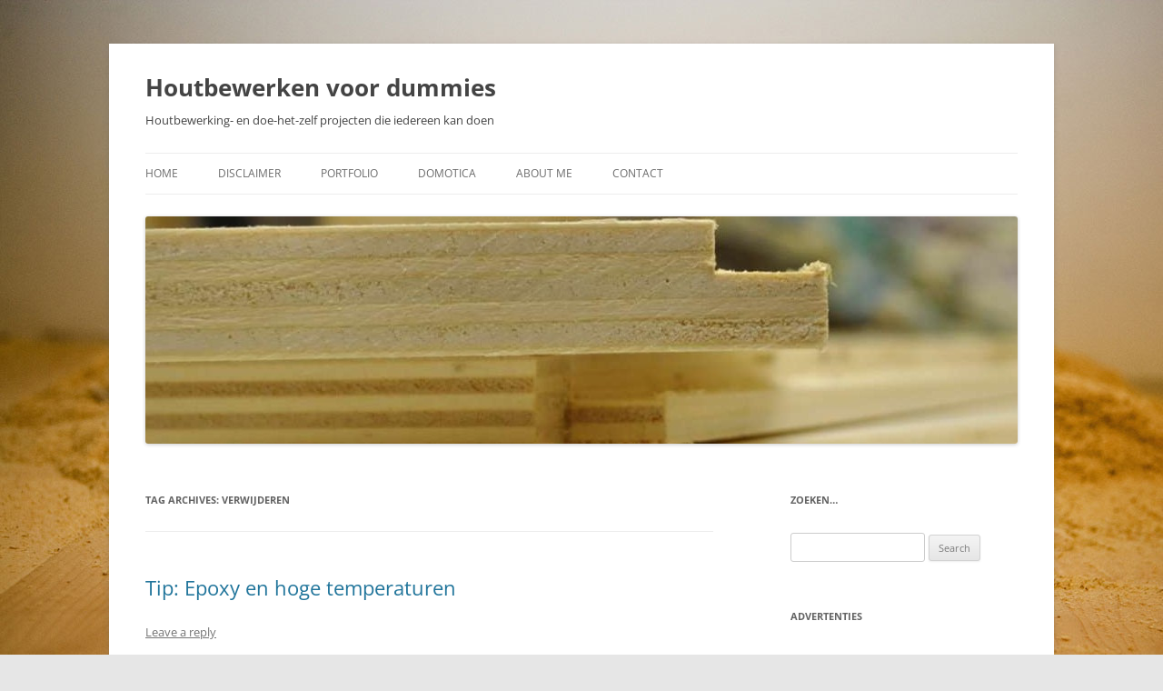

--- FILE ---
content_type: text/html; charset=UTF-8
request_url: https://www.houtbewerken-voor-dummies.com/tag/verwijderen/
body_size: 11713
content:
<!DOCTYPE html>
<!--[if IE 7]>
<html class="ie ie7" lang="en-US">
<![endif]-->
<!--[if IE 8]>
<html class="ie ie8" lang="en-US">
<![endif]-->
<!--[if !(IE 7) & !(IE 8)]><!-->
<html lang="en-US">
<!--<![endif]-->
<head>
<meta charset="UTF-8" />
<meta name="viewport" content="width=device-width, initial-scale=1.0" />
<title>verwijderen | Houtbewerken voor dummies</title>
<link rel="profile" href="https://gmpg.org/xfn/11" />
<link rel="pingback" href="https://www.houtbewerken-voor-dummies.com/xmlrpc.php">
<!--[if lt IE 9]>
<script src="https://www.houtbewerken-voor-dummies.com/wp-content/themes/twentytwelve/js/html5.js?ver=3.7.0" type="text/javascript"></script>
<![endif]-->
<meta name='robots' content='max-image-preview:large' />
<link rel="alternate" type="application/rss+xml" title="Houtbewerken voor dummies &raquo; Feed" href="https://www.houtbewerken-voor-dummies.com/feed/" />
<link rel="alternate" type="application/rss+xml" title="Houtbewerken voor dummies &raquo; Comments Feed" href="https://www.houtbewerken-voor-dummies.com/comments/feed/" />
<link rel="alternate" type="application/rss+xml" title="Houtbewerken voor dummies &raquo; verwijderen Tag Feed" href="https://www.houtbewerken-voor-dummies.com/tag/verwijderen/feed/" />
<style id='wp-img-auto-sizes-contain-inline-css' type='text/css'>
img:is([sizes=auto i],[sizes^="auto," i]){contain-intrinsic-size:3000px 1500px}
/*# sourceURL=wp-img-auto-sizes-contain-inline-css */
</style>
<link rel='stylesheet' id='gallery-bank.css-css' href='https://www.houtbewerken-voor-dummies.com/wp-content/plugins/gallery-bank-pro-edition/assets/css/gallery-bank.css?ver=6.9' type='text/css' media='all' />
<link rel='stylesheet' id='jPages.css-css' href='https://www.houtbewerken-voor-dummies.com/wp-content/plugins/gallery-bank-pro-edition/assets/css/jPages.css?ver=6.9' type='text/css' media='all' />
<link rel='stylesheet' id='animate.css-css' href='https://www.houtbewerken-voor-dummies.com/wp-content/plugins/gallery-bank-pro-edition/assets/css/animate.css?ver=6.9' type='text/css' media='all' />
<link rel='stylesheet' id='hover_effects.css-css' href='https://www.houtbewerken-voor-dummies.com/wp-content/plugins/gallery-bank-pro-edition/assets/css/hover_effects.css?ver=6.9' type='text/css' media='all' />
<link rel='stylesheet' id='prettyPhoto.css-css' href='https://www.houtbewerken-voor-dummies.com/wp-content/plugins/gallery-bank-pro-edition/assets/css/prettyPhoto.css?ver=6.9' type='text/css' media='all' />
<style id='wp-emoji-styles-inline-css' type='text/css'>

	img.wp-smiley, img.emoji {
		display: inline !important;
		border: none !important;
		box-shadow: none !important;
		height: 1em !important;
		width: 1em !important;
		margin: 0 0.07em !important;
		vertical-align: -0.1em !important;
		background: none !important;
		padding: 0 !important;
	}
/*# sourceURL=wp-emoji-styles-inline-css */
</style>
<style id='wp-block-library-inline-css' type='text/css'>
:root{--wp-block-synced-color:#7a00df;--wp-block-synced-color--rgb:122,0,223;--wp-bound-block-color:var(--wp-block-synced-color);--wp-editor-canvas-background:#ddd;--wp-admin-theme-color:#007cba;--wp-admin-theme-color--rgb:0,124,186;--wp-admin-theme-color-darker-10:#006ba1;--wp-admin-theme-color-darker-10--rgb:0,107,160.5;--wp-admin-theme-color-darker-20:#005a87;--wp-admin-theme-color-darker-20--rgb:0,90,135;--wp-admin-border-width-focus:2px}@media (min-resolution:192dpi){:root{--wp-admin-border-width-focus:1.5px}}.wp-element-button{cursor:pointer}:root .has-very-light-gray-background-color{background-color:#eee}:root .has-very-dark-gray-background-color{background-color:#313131}:root .has-very-light-gray-color{color:#eee}:root .has-very-dark-gray-color{color:#313131}:root .has-vivid-green-cyan-to-vivid-cyan-blue-gradient-background{background:linear-gradient(135deg,#00d084,#0693e3)}:root .has-purple-crush-gradient-background{background:linear-gradient(135deg,#34e2e4,#4721fb 50%,#ab1dfe)}:root .has-hazy-dawn-gradient-background{background:linear-gradient(135deg,#faaca8,#dad0ec)}:root .has-subdued-olive-gradient-background{background:linear-gradient(135deg,#fafae1,#67a671)}:root .has-atomic-cream-gradient-background{background:linear-gradient(135deg,#fdd79a,#004a59)}:root .has-nightshade-gradient-background{background:linear-gradient(135deg,#330968,#31cdcf)}:root .has-midnight-gradient-background{background:linear-gradient(135deg,#020381,#2874fc)}:root{--wp--preset--font-size--normal:16px;--wp--preset--font-size--huge:42px}.has-regular-font-size{font-size:1em}.has-larger-font-size{font-size:2.625em}.has-normal-font-size{font-size:var(--wp--preset--font-size--normal)}.has-huge-font-size{font-size:var(--wp--preset--font-size--huge)}.has-text-align-center{text-align:center}.has-text-align-left{text-align:left}.has-text-align-right{text-align:right}.has-fit-text{white-space:nowrap!important}#end-resizable-editor-section{display:none}.aligncenter{clear:both}.items-justified-left{justify-content:flex-start}.items-justified-center{justify-content:center}.items-justified-right{justify-content:flex-end}.items-justified-space-between{justify-content:space-between}.screen-reader-text{border:0;clip-path:inset(50%);height:1px;margin:-1px;overflow:hidden;padding:0;position:absolute;width:1px;word-wrap:normal!important}.screen-reader-text:focus{background-color:#ddd;clip-path:none;color:#444;display:block;font-size:1em;height:auto;left:5px;line-height:normal;padding:15px 23px 14px;text-decoration:none;top:5px;width:auto;z-index:100000}html :where(.has-border-color){border-style:solid}html :where([style*=border-top-color]){border-top-style:solid}html :where([style*=border-right-color]){border-right-style:solid}html :where([style*=border-bottom-color]){border-bottom-style:solid}html :where([style*=border-left-color]){border-left-style:solid}html :where([style*=border-width]){border-style:solid}html :where([style*=border-top-width]){border-top-style:solid}html :where([style*=border-right-width]){border-right-style:solid}html :where([style*=border-bottom-width]){border-bottom-style:solid}html :where([style*=border-left-width]){border-left-style:solid}html :where(img[class*=wp-image-]){height:auto;max-width:100%}:where(figure){margin:0 0 1em}html :where(.is-position-sticky){--wp-admin--admin-bar--position-offset:var(--wp-admin--admin-bar--height,0px)}@media screen and (max-width:600px){html :where(.is-position-sticky){--wp-admin--admin-bar--position-offset:0px}}

/*# sourceURL=wp-block-library-inline-css */
</style><style id='global-styles-inline-css' type='text/css'>
:root{--wp--preset--aspect-ratio--square: 1;--wp--preset--aspect-ratio--4-3: 4/3;--wp--preset--aspect-ratio--3-4: 3/4;--wp--preset--aspect-ratio--3-2: 3/2;--wp--preset--aspect-ratio--2-3: 2/3;--wp--preset--aspect-ratio--16-9: 16/9;--wp--preset--aspect-ratio--9-16: 9/16;--wp--preset--color--black: #000000;--wp--preset--color--cyan-bluish-gray: #abb8c3;--wp--preset--color--white: #fff;--wp--preset--color--pale-pink: #f78da7;--wp--preset--color--vivid-red: #cf2e2e;--wp--preset--color--luminous-vivid-orange: #ff6900;--wp--preset--color--luminous-vivid-amber: #fcb900;--wp--preset--color--light-green-cyan: #7bdcb5;--wp--preset--color--vivid-green-cyan: #00d084;--wp--preset--color--pale-cyan-blue: #8ed1fc;--wp--preset--color--vivid-cyan-blue: #0693e3;--wp--preset--color--vivid-purple: #9b51e0;--wp--preset--color--blue: #21759b;--wp--preset--color--dark-gray: #444;--wp--preset--color--medium-gray: #9f9f9f;--wp--preset--color--light-gray: #e6e6e6;--wp--preset--gradient--vivid-cyan-blue-to-vivid-purple: linear-gradient(135deg,rgb(6,147,227) 0%,rgb(155,81,224) 100%);--wp--preset--gradient--light-green-cyan-to-vivid-green-cyan: linear-gradient(135deg,rgb(122,220,180) 0%,rgb(0,208,130) 100%);--wp--preset--gradient--luminous-vivid-amber-to-luminous-vivid-orange: linear-gradient(135deg,rgb(252,185,0) 0%,rgb(255,105,0) 100%);--wp--preset--gradient--luminous-vivid-orange-to-vivid-red: linear-gradient(135deg,rgb(255,105,0) 0%,rgb(207,46,46) 100%);--wp--preset--gradient--very-light-gray-to-cyan-bluish-gray: linear-gradient(135deg,rgb(238,238,238) 0%,rgb(169,184,195) 100%);--wp--preset--gradient--cool-to-warm-spectrum: linear-gradient(135deg,rgb(74,234,220) 0%,rgb(151,120,209) 20%,rgb(207,42,186) 40%,rgb(238,44,130) 60%,rgb(251,105,98) 80%,rgb(254,248,76) 100%);--wp--preset--gradient--blush-light-purple: linear-gradient(135deg,rgb(255,206,236) 0%,rgb(152,150,240) 100%);--wp--preset--gradient--blush-bordeaux: linear-gradient(135deg,rgb(254,205,165) 0%,rgb(254,45,45) 50%,rgb(107,0,62) 100%);--wp--preset--gradient--luminous-dusk: linear-gradient(135deg,rgb(255,203,112) 0%,rgb(199,81,192) 50%,rgb(65,88,208) 100%);--wp--preset--gradient--pale-ocean: linear-gradient(135deg,rgb(255,245,203) 0%,rgb(182,227,212) 50%,rgb(51,167,181) 100%);--wp--preset--gradient--electric-grass: linear-gradient(135deg,rgb(202,248,128) 0%,rgb(113,206,126) 100%);--wp--preset--gradient--midnight: linear-gradient(135deg,rgb(2,3,129) 0%,rgb(40,116,252) 100%);--wp--preset--font-size--small: 13px;--wp--preset--font-size--medium: 20px;--wp--preset--font-size--large: 36px;--wp--preset--font-size--x-large: 42px;--wp--preset--spacing--20: 0.44rem;--wp--preset--spacing--30: 0.67rem;--wp--preset--spacing--40: 1rem;--wp--preset--spacing--50: 1.5rem;--wp--preset--spacing--60: 2.25rem;--wp--preset--spacing--70: 3.38rem;--wp--preset--spacing--80: 5.06rem;--wp--preset--shadow--natural: 6px 6px 9px rgba(0, 0, 0, 0.2);--wp--preset--shadow--deep: 12px 12px 50px rgba(0, 0, 0, 0.4);--wp--preset--shadow--sharp: 6px 6px 0px rgba(0, 0, 0, 0.2);--wp--preset--shadow--outlined: 6px 6px 0px -3px rgb(255, 255, 255), 6px 6px rgb(0, 0, 0);--wp--preset--shadow--crisp: 6px 6px 0px rgb(0, 0, 0);}:where(.is-layout-flex){gap: 0.5em;}:where(.is-layout-grid){gap: 0.5em;}body .is-layout-flex{display: flex;}.is-layout-flex{flex-wrap: wrap;align-items: center;}.is-layout-flex > :is(*, div){margin: 0;}body .is-layout-grid{display: grid;}.is-layout-grid > :is(*, div){margin: 0;}:where(.wp-block-columns.is-layout-flex){gap: 2em;}:where(.wp-block-columns.is-layout-grid){gap: 2em;}:where(.wp-block-post-template.is-layout-flex){gap: 1.25em;}:where(.wp-block-post-template.is-layout-grid){gap: 1.25em;}.has-black-color{color: var(--wp--preset--color--black) !important;}.has-cyan-bluish-gray-color{color: var(--wp--preset--color--cyan-bluish-gray) !important;}.has-white-color{color: var(--wp--preset--color--white) !important;}.has-pale-pink-color{color: var(--wp--preset--color--pale-pink) !important;}.has-vivid-red-color{color: var(--wp--preset--color--vivid-red) !important;}.has-luminous-vivid-orange-color{color: var(--wp--preset--color--luminous-vivid-orange) !important;}.has-luminous-vivid-amber-color{color: var(--wp--preset--color--luminous-vivid-amber) !important;}.has-light-green-cyan-color{color: var(--wp--preset--color--light-green-cyan) !important;}.has-vivid-green-cyan-color{color: var(--wp--preset--color--vivid-green-cyan) !important;}.has-pale-cyan-blue-color{color: var(--wp--preset--color--pale-cyan-blue) !important;}.has-vivid-cyan-blue-color{color: var(--wp--preset--color--vivid-cyan-blue) !important;}.has-vivid-purple-color{color: var(--wp--preset--color--vivid-purple) !important;}.has-black-background-color{background-color: var(--wp--preset--color--black) !important;}.has-cyan-bluish-gray-background-color{background-color: var(--wp--preset--color--cyan-bluish-gray) !important;}.has-white-background-color{background-color: var(--wp--preset--color--white) !important;}.has-pale-pink-background-color{background-color: var(--wp--preset--color--pale-pink) !important;}.has-vivid-red-background-color{background-color: var(--wp--preset--color--vivid-red) !important;}.has-luminous-vivid-orange-background-color{background-color: var(--wp--preset--color--luminous-vivid-orange) !important;}.has-luminous-vivid-amber-background-color{background-color: var(--wp--preset--color--luminous-vivid-amber) !important;}.has-light-green-cyan-background-color{background-color: var(--wp--preset--color--light-green-cyan) !important;}.has-vivid-green-cyan-background-color{background-color: var(--wp--preset--color--vivid-green-cyan) !important;}.has-pale-cyan-blue-background-color{background-color: var(--wp--preset--color--pale-cyan-blue) !important;}.has-vivid-cyan-blue-background-color{background-color: var(--wp--preset--color--vivid-cyan-blue) !important;}.has-vivid-purple-background-color{background-color: var(--wp--preset--color--vivid-purple) !important;}.has-black-border-color{border-color: var(--wp--preset--color--black) !important;}.has-cyan-bluish-gray-border-color{border-color: var(--wp--preset--color--cyan-bluish-gray) !important;}.has-white-border-color{border-color: var(--wp--preset--color--white) !important;}.has-pale-pink-border-color{border-color: var(--wp--preset--color--pale-pink) !important;}.has-vivid-red-border-color{border-color: var(--wp--preset--color--vivid-red) !important;}.has-luminous-vivid-orange-border-color{border-color: var(--wp--preset--color--luminous-vivid-orange) !important;}.has-luminous-vivid-amber-border-color{border-color: var(--wp--preset--color--luminous-vivid-amber) !important;}.has-light-green-cyan-border-color{border-color: var(--wp--preset--color--light-green-cyan) !important;}.has-vivid-green-cyan-border-color{border-color: var(--wp--preset--color--vivid-green-cyan) !important;}.has-pale-cyan-blue-border-color{border-color: var(--wp--preset--color--pale-cyan-blue) !important;}.has-vivid-cyan-blue-border-color{border-color: var(--wp--preset--color--vivid-cyan-blue) !important;}.has-vivid-purple-border-color{border-color: var(--wp--preset--color--vivid-purple) !important;}.has-vivid-cyan-blue-to-vivid-purple-gradient-background{background: var(--wp--preset--gradient--vivid-cyan-blue-to-vivid-purple) !important;}.has-light-green-cyan-to-vivid-green-cyan-gradient-background{background: var(--wp--preset--gradient--light-green-cyan-to-vivid-green-cyan) !important;}.has-luminous-vivid-amber-to-luminous-vivid-orange-gradient-background{background: var(--wp--preset--gradient--luminous-vivid-amber-to-luminous-vivid-orange) !important;}.has-luminous-vivid-orange-to-vivid-red-gradient-background{background: var(--wp--preset--gradient--luminous-vivid-orange-to-vivid-red) !important;}.has-very-light-gray-to-cyan-bluish-gray-gradient-background{background: var(--wp--preset--gradient--very-light-gray-to-cyan-bluish-gray) !important;}.has-cool-to-warm-spectrum-gradient-background{background: var(--wp--preset--gradient--cool-to-warm-spectrum) !important;}.has-blush-light-purple-gradient-background{background: var(--wp--preset--gradient--blush-light-purple) !important;}.has-blush-bordeaux-gradient-background{background: var(--wp--preset--gradient--blush-bordeaux) !important;}.has-luminous-dusk-gradient-background{background: var(--wp--preset--gradient--luminous-dusk) !important;}.has-pale-ocean-gradient-background{background: var(--wp--preset--gradient--pale-ocean) !important;}.has-electric-grass-gradient-background{background: var(--wp--preset--gradient--electric-grass) !important;}.has-midnight-gradient-background{background: var(--wp--preset--gradient--midnight) !important;}.has-small-font-size{font-size: var(--wp--preset--font-size--small) !important;}.has-medium-font-size{font-size: var(--wp--preset--font-size--medium) !important;}.has-large-font-size{font-size: var(--wp--preset--font-size--large) !important;}.has-x-large-font-size{font-size: var(--wp--preset--font-size--x-large) !important;}
/*# sourceURL=global-styles-inline-css */
</style>

<style id='classic-theme-styles-inline-css' type='text/css'>
/*! This file is auto-generated */
.wp-block-button__link{color:#fff;background-color:#32373c;border-radius:9999px;box-shadow:none;text-decoration:none;padding:calc(.667em + 2px) calc(1.333em + 2px);font-size:1.125em}.wp-block-file__button{background:#32373c;color:#fff;text-decoration:none}
/*# sourceURL=/wp-includes/css/classic-themes.min.css */
</style>
<link rel='stylesheet' id='pin-css-css' href='https://www.houtbewerken-voor-dummies.com/wp-content/plugins/add-pinterest-follow-button/css/pin.css?ver=6.9' type='text/css' media='all' />
<link rel='stylesheet' id='twentytwelve-fonts-css' href='https://www.houtbewerken-voor-dummies.com/wp-content/themes/twentytwelve/fonts/font-open-sans.css?ver=20230328' type='text/css' media='all' />
<link rel='stylesheet' id='twentytwelve-style-css' href='https://www.houtbewerken-voor-dummies.com/wp-content/themes/twentytwelve/style.css?ver=20250715' type='text/css' media='all' />
<link rel='stylesheet' id='twentytwelve-block-style-css' href='https://www.houtbewerken-voor-dummies.com/wp-content/themes/twentytwelve/css/blocks.css?ver=20240812' type='text/css' media='all' />
<link rel='stylesheet' id='__EPYT__style-css' href='https://www.houtbewerken-voor-dummies.com/wp-content/plugins/youtube-embed-plus/styles/ytprefs.min.css?ver=14.2.4' type='text/css' media='all' />
<style id='__EPYT__style-inline-css' type='text/css'>

                .epyt-gallery-thumb {
                        width: 33.333%;
                }
                
/*# sourceURL=__EPYT__style-inline-css */
</style>
<link rel='stylesheet' id='mediaelementjs-styles-css' href='http://www.houtbewerken-voor-dummies.com/wp-content/plugins/media-element-html5-video-and-audio-player/mediaelement/v4/mediaelementplayer.min.css?ver=6.9' type='text/css' media='all' />
<link rel='stylesheet' id='mediaelementjs-styles-legacy-css' href='http://www.houtbewerken-voor-dummies.com/wp-content/plugins/media-element-html5-video-and-audio-player/mediaelement/v4/mediaelementplayer-legacy.min.css?ver=6.9' type='text/css' media='all' />
<link rel='stylesheet' id='lightboxStyle-css' href='https://www.houtbewerken-voor-dummies.com/wp-content/plugins/lightbox-plus/css/shadowed/colorbox.min.css?ver=2.7.2' type='text/css' media='screen' />
<script type="text/javascript" src="http://www.houtbewerken-voor-dummies.com/wp-content/plugins/mootools-collapsing-archives/js/mootools-core-1.3.2-full-nocompat-yc.js?ver=1.3.2" id="moocore-js"></script>
<script type="text/javascript" src="http://www.houtbewerken-voor-dummies.com/wp-content/plugins/mootools-collapsing-archives/js/mootools-more-1.3.2.1-yc.js?ver=1.3.2" id="moomore-js"></script>
<script type="text/javascript" src="http://www.houtbewerken-voor-dummies.com/wp-content/plugins/mootools-collapsing-archives/js/collapsFunctions-1.3.js?ver=1.3.2" id="collapsFunctions-js"></script>
<script type="text/javascript" src="https://www.houtbewerken-voor-dummies.com/wp-includes/js/jquery/jquery.min.js?ver=3.7.1" id="jquery-core-js"></script>
<script type="text/javascript" src="https://www.houtbewerken-voor-dummies.com/wp-includes/js/jquery/jquery-migrate.min.js?ver=3.4.1" id="jquery-migrate-js"></script>
<script type="text/javascript" src="https://www.houtbewerken-voor-dummies.com/wp-content/plugins/gallery-bank-pro-edition/assets/js/jquery.masonry.min.js?ver=6.9" id="jquery.masonry.min.js-js"></script>
<script type="text/javascript" src="https://www.houtbewerken-voor-dummies.com/wp-content/plugins/gallery-bank-pro-edition/assets/js/isotope.pkgd.js?ver=6.9" id="isotope.pkgd.js-js"></script>
<script type="text/javascript" src="https://www.houtbewerken-voor-dummies.com/wp-content/plugins/gallery-bank-pro-edition/assets/js/imgLiquid.js?ver=6.9" id="imgLiquid.js-js"></script>
<script type="text/javascript" src="https://www.houtbewerken-voor-dummies.com/wp-content/plugins/gallery-bank-pro-edition/assets/js/jPages.js?ver=6.9" id="jPages.js-js"></script>
<script type="text/javascript" src="https://www.houtbewerken-voor-dummies.com/wp-content/plugins/gallery-bank-pro-edition/assets/js/jquery.prettyPhoto.js?ver=6.9" id="jquery.prettyPhoto.js-js"></script>
<script type="text/javascript" src="https://www.houtbewerken-voor-dummies.com/wp-content/themes/twentytwelve/js/navigation.js?ver=20250303" id="twentytwelve-navigation-js" defer="defer" data-wp-strategy="defer"></script>
<script type="text/javascript" id="__ytprefs__-js-extra">
/* <![CDATA[ */
var _EPYT_ = {"ajaxurl":"https://www.houtbewerken-voor-dummies.com/wp-admin/admin-ajax.php","security":"d041017fc3","gallery_scrolloffset":"20","eppathtoscripts":"https://www.houtbewerken-voor-dummies.com/wp-content/plugins/youtube-embed-plus/scripts/","eppath":"https://www.houtbewerken-voor-dummies.com/wp-content/plugins/youtube-embed-plus/","epresponsiveselector":"[\"iframe.__youtube_prefs_widget__\"]","epdovol":"1","version":"14.2.4","evselector":"iframe.__youtube_prefs__[src], iframe[src*=\"youtube.com/embed/\"], iframe[src*=\"youtube-nocookie.com/embed/\"]","ajax_compat":"","maxres_facade":"eager","ytapi_load":"light","pause_others":"","stopMobileBuffer":"1","facade_mode":"","not_live_on_channel":""};
//# sourceURL=__ytprefs__-js-extra
/* ]]> */
</script>
<script type="text/javascript" src="https://www.houtbewerken-voor-dummies.com/wp-content/plugins/youtube-embed-plus/scripts/ytprefs.min.js?ver=14.2.4" id="__ytprefs__-js"></script>
<script type="text/javascript" src="http://www.houtbewerken-voor-dummies.com/wp-content/plugins/media-element-html5-video-and-audio-player/mediaelement/v4/mediaelement-and-player.min.js?ver=4.2.8" id="mediaelementjs-scripts-js"></script>
<link rel="https://api.w.org/" href="https://www.houtbewerken-voor-dummies.com/wp-json/" /><link rel="alternate" title="JSON" type="application/json" href="https://www.houtbewerken-voor-dummies.com/wp-json/wp/v2/tags/91" /><link rel="EditURI" type="application/rsd+xml" title="RSD" href="https://www.houtbewerken-voor-dummies.com/xmlrpc.php?rsd" />
<meta name="generator" content="WordPress 6.9" />
<style type='text/css'>
    
    </style>

    <!--[if lte IE 8]>
      <style type='text/css'>
	  # ul li, # ul.collapsing.archives.list li, {
		text-indent:0;
		padding:0;
		margin:0;
	  } 
      </style>
    <![endif]--><link rel="stylesheet" type="text/css" href="https://www.houtbewerken-voor-dummies.com/wp-content/plugins/wp-code-highlight/css/wp-code-highlight.css" media="screen" />
	<style type="text/css" id="twentytwelve-header-css">
			.site-header h1 a,
		.site-header h2 {
			color: #444;
		}
		</style>
	<style type="text/css" id="custom-background-css">
body.custom-background { background-image: url("https://www.houtbewerken-voor-dummies.com/wp-content/uploads/2013/02/sawdust.jpg"); background-position: center top; background-size: auto; background-repeat: no-repeat; background-attachment: fixed; }
</style>
	</head>

<body class="archive tag tag-verwijderen tag-91 custom-background wp-embed-responsive wp-theme-twentytwelve custom-font-enabled single-author">
<div id="page" class="hfeed site">
	<a class="screen-reader-text skip-link" href="#content">Skip to content</a>
	<header id="masthead" class="site-header">
		<hgroup>
					<h1 class="site-title"><a href="https://www.houtbewerken-voor-dummies.com/" rel="home" >Houtbewerken voor dummies</a></h1>
			<h2 class="site-description">Houtbewerking- en doe-het-zelf projecten die iedereen kan doen</h2>
		</hgroup>

		<nav id="site-navigation" class="main-navigation">
			<button class="menu-toggle">Menu</button>
			<div class="menu-main_menu-container"><ul id="menu-main_menu" class="nav-menu"><li id="menu-item-1459" class="menu-item menu-item-type-custom menu-item-object-custom menu-item-home menu-item-1459"><a href="http://www.houtbewerken-voor-dummies.com/">Home</a></li>
<li id="menu-item-1355" class="menu-item menu-item-type-post_type menu-item-object-page menu-item-1355"><a href="https://www.houtbewerken-voor-dummies.com/disclaimer/">Disclaimer</a></li>
<li id="menu-item-1663" class="menu-item menu-item-type-post_type menu-item-object-page menu-item-has-children menu-item-1663"><a href="https://www.houtbewerken-voor-dummies.com/portfolio/">Portfolio</a>
<ul class="sub-menu">
	<li id="menu-item-2681" class="menu-item menu-item-type-post_type menu-item-object-page menu-item-2681"><a href="https://www.houtbewerken-voor-dummies.com/houtbewerking-projecten/">Projecten</a></li>
</ul>
</li>
<li id="menu-item-2751" class="menu-item menu-item-type-post_type menu-item-object-page menu-item-has-children menu-item-2751"><a href="https://www.houtbewerken-voor-dummies.com/domotica/">Domotica</a>
<ul class="sub-menu">
	<li id="menu-item-2753" class="menu-item menu-item-type-post_type menu-item-object-page menu-item-2753"><a href="https://www.houtbewerken-voor-dummies.com/domotica/wat-is-domotica/">Wat is Domotica?</a></li>
	<li id="menu-item-2752" class="menu-item menu-item-type-post_type menu-item-object-page menu-item-2752"><a href="https://www.houtbewerken-voor-dummies.com/domotica/een-domotica-controller-kiezen/">Een Domotica controller kiezen</a></li>
	<li id="menu-item-2780" class="menu-item menu-item-type-post_type menu-item-object-page menu-item-has-children menu-item-2780"><a href="https://www.houtbewerken-voor-dummies.com/domotica/zelf-domotica-sensoren-en-actuatoren-maken/">Zelf domotica sensoren en actuatoren maken</a>
	<ul class="sub-menu">
		<li id="menu-item-2781" class="menu-item menu-item-type-post_type menu-item-object-page menu-item-2781"><a href="https://www.houtbewerken-voor-dummies.com/domotica/zelf-domotica-sensoren-en-actuatoren-maken/wat-is-een-microcontroller/">Wat is een Microcontroller</a></li>
		<li id="menu-item-2807" class="menu-item menu-item-type-post_type menu-item-object-page menu-item-2807"><a href="https://www.houtbewerken-voor-dummies.com/domotica/zelf-domotica-sensoren-en-actuatoren-maken/soorten-sensoren/">Soorten sensoren</a></li>
		<li id="menu-item-2985" class="menu-item menu-item-type-post_type menu-item-object-page menu-item-2985"><a href="https://www.houtbewerken-voor-dummies.com/domotica/zelf-domotica-sensoren-en-actuatoren-maken/displays-voor-domotica-projecten/">Displays voor Domotica projecten</a></li>
	</ul>
</li>
</ul>
</li>
<li id="menu-item-1357" class="menu-item menu-item-type-post_type menu-item-object-page menu-item-1357"><a href="https://www.houtbewerken-voor-dummies.com/about-me/">About me</a></li>
<li id="menu-item-1356" class="menu-item menu-item-type-post_type menu-item-object-page menu-item-1356"><a href="https://www.houtbewerken-voor-dummies.com/contact/">Contact</a></li>
</ul></div>		</nav><!-- #site-navigation -->

				<a href="https://www.houtbewerken-voor-dummies.com/"  rel="home"><img src="https://www.houtbewerken-voor-dummies.com/wp-content/uploads/2013/03/cropped-DSC_0396.jpg" width="960" height="250" alt="Houtbewerken voor dummies" class="header-image" srcset="https://www.houtbewerken-voor-dummies.com/wp-content/uploads/2013/03/cropped-DSC_0396.jpg 960w, https://www.houtbewerken-voor-dummies.com/wp-content/uploads/2013/03/cropped-DSC_0396-300x78.jpg 300w, https://www.houtbewerken-voor-dummies.com/wp-content/uploads/2013/03/cropped-DSC_0396-624x162.jpg 624w" sizes="(max-width: 960px) 100vw, 960px" decoding="async" fetchpriority="high" /></a>
			</header><!-- #masthead -->

	<div id="main" class="wrapper">

	<section id="primary" class="site-content">
		<div id="content" role="main">

					<header class="archive-header">
				<h1 class="archive-title">
				Tag Archives: <span>verwijderen</span>				</h1>

						</header><!-- .archive-header -->

			
	<article id="post-1998" class="post-1998 post type-post status-publish format-standard hentry category-tip tag-epoxy tag-hoge-temperaturen tag-verwijderen">
				<header class="entry-header">
			
						<h1 class="entry-title">
				<a href="https://www.houtbewerken-voor-dummies.com/tip-epoxy-en-hoge-temperaturen/" rel="bookmark">Tip: Epoxy en hoge temperaturen</a>
			</h1>
										<div class="comments-link">
					<a href="https://www.houtbewerken-voor-dummies.com/tip-epoxy-en-hoge-temperaturen/#respond"><span class="leave-reply">Leave a reply</span></a>				</div><!-- .comments-link -->
					</header><!-- .entry-header -->

				<div class="entry-content">
								</div><!-- .entry-content -->
		
		<footer class="entry-meta">
			This entry was posted in <a href="https://www.houtbewerken-voor-dummies.com/category/houtpraat/tip/" rel="category tag">tip</a> and tagged <a href="https://www.houtbewerken-voor-dummies.com/tag/epoxy/" rel="tag">Epoxy</a>, <a href="https://www.houtbewerken-voor-dummies.com/tag/hoge-temperaturen/" rel="tag">hoge temperaturen</a>, <a href="https://www.houtbewerken-voor-dummies.com/tag/verwijderen/" rel="tag">verwijderen</a> on <a href="https://www.houtbewerken-voor-dummies.com/tip-epoxy-en-hoge-temperaturen/" title="2:18 pm" rel="bookmark"><time class="entry-date" datetime="2014-07-24T14:18:50+00:00">July 24, 2014</time></a><span class="by-author"> by <span class="author vcard"><a class="url fn n" href="https://www.houtbewerken-voor-dummies.com/author/theo/" title="View all posts by Theo" rel="author">Theo</a></span></span>.								</footer><!-- .entry-meta -->
	</article><!-- #post -->

		
		</div><!-- #content -->
	</section><!-- #primary -->


			<div id="secondary" class="widget-area" role="complementary">
			<aside id="search-2" class="widget widget_search"><h3 class="widget-title">Zoeken&#8230;</h3><form role="search" method="get" id="searchform" class="searchform" action="https://www.houtbewerken-voor-dummies.com/">
				<div>
					<label class="screen-reader-text" for="s">Search for:</label>
					<input type="text" value="" name="s" id="s" />
					<input type="submit" id="searchsubmit" value="Search" />
				</div>
			</form></aside><aside id="text-5" class="widget widget_text"><h3 class="widget-title">Advertenties</h3>			<div class="textwidget"><script type="text/javascript"><!--
google_ad_client = "ca-pub-3928428733215191";
/* Square widget */
google_ad_slot = "4897383065";
google_ad_width = 250;
google_ad_height = 250;
//-->
</script>
<script type="text/javascript"
src="http://pagead2.googlesyndication.com/pagead/show_ads.js">
</script></div>
		</aside><aside id="text-3" class="widget widget_text"><h3 class="widget-title">Blijf op de hoogte via</h3>			<div class="textwidget"><a href="http://www.houtbewerken-voor-dummies.com/feed/"><img src="http://www.houtbewerken-voor-dummies.com/wp-content/uploads/2013/04/rss_feed_icon_small.gif"/> RSS</a><br/>
<a href="https://www.pinterest.com/houtbewerkenvoo/">
<img src="http://www.houtbewerken-voor-dummies.com/wp-content/uploads/2016/01/pinterest-e1451737900631.gif"/> Pinterest</a></div>
		</aside><aside id="text-4" class="widget widget_text"><h3 class="widget-title">Sites van leveranciers van gereedschap en hout in Nederland</h3>			<div class="textwidget"><a href="http://www.baptist.nl/houtbewerkers">Baptist</a> de winkel voor houtbewerkers in Nederland.<br/>
<a href="http://www.af.nl/">AF</a> is de groothandel waar ze elke houtsoort hebben, die je je kunt voorstellen<br/>
<a href="http://www.toolnation.nl/">Toolnation</a> Webwinkel met scherpe prijzen en goede service.</div>
		</aside><aside id="text-2" class="widget widget_text"><h3 class="widget-title">Sites over houtbewerken (Engelstalig)</h3>			<div class="textwidget"><a href="http://www.woodworkingformeremortals.com/">Steve Ramsey </a> maakt de meest fantastische dingen met basis gereedschap<br/>
<a href=""http://woodgears.ca/">Matthias Wandel</a> een Canadese houtbewerker, die de meest waanzinnige machines uit hout maakt.<br/>
<a href="http://www.thewoodwhisperer.com/">Marc Spagnuolo</a> is een professionele  houtbewerker. Op zijn website plaatst hij nuttige tips en instructie videos.<br/>
<a href="http://www.asimpledesignofocala.com/">Laney Shaughnessy</a> maakt ook geweldige videos - update bijna niet meer<br/>
<a href="http://www.theunpluggedwoodshop.com/">Tom Fidgen</a> Tom is een houtbewerker die uitsluitend gebruik maakt van handgereedschap. In zijn werkplaats komt er geen elektriciteit aan te pas. Dat maakt het allemaal heel knap, als je ziet wat hij allemaal maakt.<br/>
<a href="http://www.woodworking.nl/">Woodworking.nl</a> het Nederlandse houtbewerkers forum<br/></div>
		</aside><aside id="text-6" class="widget widget_text"><h3 class="widget-title">Elektronica webshops</h3>			<div class="textwidget">Ze zijn niet altijd even makkelijk te vinden op het internet. Maar mocht je niet kunnen wachten op de goedkope E-bay bestellingen uit Azië, dan zijn deze Nederlandse webshops het aanraden waard. In willekeurige volgorde:<br/>
<a href="http://www.hobbyelectronica.nl/">HobbyElectronica</a> Ruim assortiment tegen scherpe prijzen. Snelle levering.<br/>
<a href="http://www.hackerstore.nl/">HackerStore</a> Heeft een aantal zeer goedkope Arduino klonen. Verder mooi aanbod en snelle levering. Controleer wel goed de stukprijs, want soms tonen ze de goedkopere prijzen voor de afname van grotere hoeveelheden. Afgezien daarvan ook een goede shop.<br/>
<a href="http://www.vanallesenmeer.nl/">VanAllesEnMeer</a> Heeft soms net die dingen die de anderen niet hebben. Zeker de moeite waard om die winkel af en toe te bezoeken.<br/>
<a href="https://www.kiwi-electronics.nl/"> Kiwi Electronics</a> Goede winkel met een goed assortiment. Met name de AdaFruit afdeling vind ik erg interessant. Nog maar net ontdekt, dus heb ik er nog niet enorm veel besteld, maar de eerste indruk is gewoon heel positief.<br/>
<a href="https://www.antratek.nl/"> AntraTek</a> Geweldige winkel, maar voor sommige zaken erg aan de prijs. Maar daarentegen hebben zij ook weer dingen die de andere winkels niet hebben.<br/>
<a href="https://www.sossolutions.nl/"> SOS Solutions</a> Niet echt een elektronica zaak. Maar is zeker als het om de Pi en Domotica gaat zeer goed geprijsd. Vooral de combi pakketten zijn de moeite waard.<br/>
<a href="https://www.conrad.nl/">Conrad</a> Conrad is in het land van de elektronica doe-het-zelvers al decennia een begrip. Een zeer uitgebreid assortiment. Wees er op bedacht dat de levering uit Duitsland moet komen. Daardoor duurt het leveren langer dan bij de andere web-shops, in sommige gevallen 3 dagen. Is behoorlijk aan de prijs en leveren pas na een hoog bestelbedrag gratis. Wat erg vervelend is als je alleen maar 5 weerstanden wilt bestellen. De verzendkosten zijn dan veel te hoog. Maar los van dat alles is er eigenlijk weinig wat ze niet hebben.<br/></div>
		</aside><aside id="tag_cloud-2" class="widget widget_tag_cloud"><h3 class="widget-title">Tags</h3><div class="tagcloud"><ul class='wp-tag-cloud' role='list'>
	<li><a href="https://www.houtbewerken-voor-dummies.com/tag/basisgereedschap/" class="tag-cloud-link tag-link-127 tag-link-position-1" style="font-size: 15.225806451613pt;" aria-label="basisgereedschap (5 items)">basisgereedschap</a></li>
	<li><a href="https://www.houtbewerken-voor-dummies.com/tag/beker/" class="tag-cloud-link tag-link-76 tag-link-position-2" style="font-size: 10.709677419355pt;" aria-label="Beker (2 items)">Beker</a></li>
	<li><a href="https://www.houtbewerken-voor-dummies.com/tag/bovenfrees/" class="tag-cloud-link tag-link-56 tag-link-position-3" style="font-size: 17.032258064516pt;" aria-label="bovenfrees (7 items)">bovenfrees</a></li>
	<li><a href="https://www.houtbewerken-voor-dummies.com/tag/butsudan/" class="tag-cloud-link tag-link-155 tag-link-position-4" style="font-size: 21.548387096774pt;" aria-label="Butsudan (15 items)">Butsudan</a></li>
	<li><a href="https://www.houtbewerken-voor-dummies.com/tag/deuren/" class="tag-cloud-link tag-link-64 tag-link-position-5" style="font-size: 10.709677419355pt;" aria-label="Deuren (2 items)">Deuren</a></li>
	<li><a href="https://www.houtbewerken-voor-dummies.com/tag/domotica/" class="tag-cloud-link tag-link-156 tag-link-position-6" style="font-size: 18.537634408602pt;" aria-label="Domotica (9 items)">Domotica</a></li>
	<li><a href="https://www.houtbewerken-voor-dummies.com/tag/fotolijstje/" class="tag-cloud-link tag-link-105 tag-link-position-7" style="font-size: 10.709677419355pt;" aria-label="Fotolijstje (2 items)">Fotolijstje</a></li>
	<li><a href="https://www.houtbewerken-voor-dummies.com/tag/frontpaneel/" class="tag-cloud-link tag-link-143 tag-link-position-8" style="font-size: 12.516129032258pt;" aria-label="frontpaneel (3 items)">frontpaneel</a></li>
	<li><a href="https://www.houtbewerken-voor-dummies.com/tag/gereedschap/" class="tag-cloud-link tag-link-102 tag-link-position-9" style="font-size: 10.709677419355pt;" aria-label="gereedschap (2 items)">gereedschap</a></li>
	<li><a href="https://www.houtbewerken-voor-dummies.com/tag/gereedschap-review/" class="tag-cloud-link tag-link-115 tag-link-position-10" style="font-size: 10.709677419355pt;" aria-label="gereedschap review (2 items)">gereedschap review</a></li>
	<li><a href="https://www.houtbewerken-voor-dummies.com/tag/houtdraaien/" class="tag-cloud-link tag-link-77 tag-link-position-11" style="font-size: 10.709677419355pt;" aria-label="houtdraaien (2 items)">houtdraaien</a></li>
	<li><a href="https://www.houtbewerken-voor-dummies.com/tag/hout-inleggen/" class="tag-cloud-link tag-link-51 tag-link-position-12" style="font-size: 12.516129032258pt;" aria-label="hout inleggen (3 items)">hout inleggen</a></li>
	<li><a href="https://www.houtbewerken-voor-dummies.com/tag/houtlijm/" class="tag-cloud-link tag-link-21 tag-link-position-13" style="font-size: 10.709677419355pt;" aria-label="houtlijm (2 items)">houtlijm</a></li>
	<li><a href="https://www.houtbewerken-voor-dummies.com/tag/hout-voorbereiden/" class="tag-cloud-link tag-link-39 tag-link-position-14" style="font-size: 10.709677419355pt;" aria-label="Hout voorbereiden (2 items)">Hout voorbereiden</a></li>
	<li><a href="https://www.houtbewerken-voor-dummies.com/tag/intarsia/" class="tag-cloud-link tag-link-52 tag-link-position-15" style="font-size: 10.709677419355pt;" aria-label="intarsia (2 items)">intarsia</a></li>
	<li><a href="https://www.houtbewerken-voor-dummies.com/tag/iot/" class="tag-cloud-link tag-link-157 tag-link-position-16" style="font-size: 14.021505376344pt;" aria-label="IoT (4 items)">IoT</a></li>
	<li><a href="https://www.houtbewerken-voor-dummies.com/tag/japanse-houtverbindingen/" class="tag-cloud-link tag-link-145 tag-link-position-17" style="font-size: 10.709677419355pt;" aria-label="Japanse houtverbindingen (2 items)">Japanse houtverbindingen</a></li>
	<li><a href="https://www.houtbewerken-voor-dummies.com/tag/kast/" class="tag-cloud-link tag-link-12 tag-link-position-18" style="font-size: 10.709677419355pt;" aria-label="kast (2 items)">kast</a></li>
	<li><a href="https://www.houtbewerken-voor-dummies.com/tag/kolomboor/" class="tag-cloud-link tag-link-15 tag-link-position-19" style="font-size: 18.537634408602pt;" aria-label="kolomboor (9 items)">kolomboor</a></li>
	<li><a href="https://www.houtbewerken-voor-dummies.com/tag/kraalprofiel/" class="tag-cloud-link tag-link-133 tag-link-position-20" style="font-size: 10.709677419355pt;" aria-label="kraalprofiel (2 items)">kraalprofiel</a></li>
	<li><a href="https://www.houtbewerken-voor-dummies.com/tag/lade/" class="tag-cloud-link tag-link-13 tag-link-position-21" style="font-size: 12.516129032258pt;" aria-label="lade (3 items)">lade</a></li>
	<li><a href="https://www.houtbewerken-voor-dummies.com/tag/meubel/" class="tag-cloud-link tag-link-17 tag-link-position-22" style="font-size: 19.139784946237pt;" aria-label="meubel (10 items)">meubel</a></li>
	<li><a href="https://www.houtbewerken-voor-dummies.com/tag/mysensors/" class="tag-cloud-link tag-link-152 tag-link-position-23" style="font-size: 10.709677419355pt;" aria-label="MySensors (2 items)">MySensors</a></li>
	<li><a href="https://www.houtbewerken-voor-dummies.com/tag/panelen/" class="tag-cloud-link tag-link-124 tag-link-position-24" style="font-size: 10.709677419355pt;" aria-label="panelen (2 items)">panelen</a></li>
	<li><a href="https://www.houtbewerken-voor-dummies.com/tag/piramide/" class="tag-cloud-link tag-link-85 tag-link-position-25" style="font-size: 12.516129032258pt;" aria-label="piramide (3 items)">piramide</a></li>
	<li><a href="https://www.houtbewerken-voor-dummies.com/tag/pocket-screw/" class="tag-cloud-link tag-link-114 tag-link-position-26" style="font-size: 10.709677419355pt;" aria-label="pocket screw (2 items)">pocket screw</a></li>
	<li><a href="https://www.houtbewerken-voor-dummies.com/tag/raspberry-pi/" class="tag-cloud-link tag-link-82 tag-link-position-27" style="font-size: 10.709677419355pt;" aria-label="Raspberry Pi (2 items)">Raspberry Pi</a></li>
	<li><a href="https://www.houtbewerken-voor-dummies.com/tag/schappen/" class="tag-cloud-link tag-link-139 tag-link-position-28" style="font-size: 10.709677419355pt;" aria-label="schappen (2 items)">schappen</a></li>
	<li><a href="https://www.houtbewerken-voor-dummies.com/tag/schaven/" class="tag-cloud-link tag-link-40 tag-link-position-29" style="font-size: 10.709677419355pt;" aria-label="Schaven (2 items)">Schaven</a></li>
	<li><a href="https://www.houtbewerken-voor-dummies.com/tag/schoenenkast/" class="tag-cloud-link tag-link-118 tag-link-position-30" style="font-size: 22pt;" aria-label="Schoenenkast (16 items)">Schoenenkast</a></li>
	<li><a href="https://www.houtbewerken-voor-dummies.com/tag/schuurpapier/" class="tag-cloud-link tag-link-38 tag-link-position-31" style="font-size: 10.709677419355pt;" aria-label="Schuurpapier (2 items)">Schuurpapier</a></li>
	<li><a href="https://www.houtbewerken-voor-dummies.com/tag/stootbord/" class="tag-cloud-link tag-link-48 tag-link-position-32" style="font-size: 10.709677419355pt;" aria-label="Stootbord (2 items)">Stootbord</a></li>
	<li><a href="https://www.houtbewerken-voor-dummies.com/tag/tafel/" class="tag-cloud-link tag-link-18 tag-link-position-33" style="font-size: 17.032258064516pt;" aria-label="tafel (7 items)">tafel</a></li>
	<li><a href="https://www.houtbewerken-voor-dummies.com/tag/tip/" class="tag-cloud-link tag-link-153 tag-link-position-34" style="font-size: 17.784946236559pt;" aria-label="tip (8 items)">tip</a></li>
	<li><a href="https://www.houtbewerken-voor-dummies.com/tag/tool-praat/" class="tag-cloud-link tag-link-126 tag-link-position-35" style="font-size: 12.516129032258pt;" aria-label="Tool praat (3 items)">Tool praat</a></li>
	<li><a href="https://www.houtbewerken-voor-dummies.com/tag/toolpraat/" class="tag-cloud-link tag-link-135 tag-link-position-36" style="font-size: 10.709677419355pt;" aria-label="toolpraat (2 items)">toolpraat</a></li>
	<li><a href="https://www.houtbewerken-voor-dummies.com/tag/vaderdag/" class="tag-cloud-link tag-link-33 tag-link-position-37" style="font-size: 10.709677419355pt;" aria-label="vaderdag (2 items)">vaderdag</a></li>
	<li><a href="https://www.houtbewerken-voor-dummies.com/tag/voorzettafel/" class="tag-cloud-link tag-link-93 tag-link-position-38" style="font-size: 14.021505376344pt;" aria-label="Voorzettafel (4 items)">Voorzettafel</a></li>
	<li><a href="https://www.houtbewerken-voor-dummies.com/tag/wekker/" class="tag-cloud-link tag-link-174 tag-link-position-39" style="font-size: 10.709677419355pt;" aria-label="Wekker (2 items)">Wekker</a></li>
	<li><a href="https://www.houtbewerken-voor-dummies.com/tag/welkom/" class="tag-cloud-link tag-link-5 tag-link-position-40" style="font-size: 8pt;" aria-label="Welkom (1 item)">Welkom</a></li>
	<li><a href="https://www.houtbewerken-voor-dummies.com/tag/werkplaats-2/" class="tag-cloud-link tag-link-11 tag-link-position-41" style="font-size: 18.537634408602pt;" aria-label="Werkplaats (9 items)">Werkplaats</a></li>
	<li><a href="https://www.houtbewerken-voor-dummies.com/tag/yin-yang/" class="tag-cloud-link tag-link-49 tag-link-position-42" style="font-size: 10.709677419355pt;" aria-label="Yin Yang (2 items)">Yin Yang</a></li>
	<li><a href="https://www.houtbewerken-voor-dummies.com/tag/youtube/" class="tag-cloud-link tag-link-112 tag-link-position-43" style="font-size: 17.032258064516pt;" aria-label="Youtube (7 items)">Youtube</a></li>
	<li><a href="https://www.houtbewerken-voor-dummies.com/tag/zijpanelen/" class="tag-cloud-link tag-link-121 tag-link-position-44" style="font-size: 12.516129032258pt;" aria-label="zijpanelen (3 items)">zijpanelen</a></li>
	<li><a href="https://www.houtbewerken-voor-dummies.com/tag/zwaluwstaart/" class="tag-cloud-link tag-link-73 tag-link-position-45" style="font-size: 10.709677419355pt;" aria-label="zwaluwstaart (2 items)">zwaluwstaart</a></li>
</ul>
</div>
</aside><aside id="archives-2" class="widget widget_archive"><h3 class="widget-title">Archief</h3>
			<ul>
					<li><a href='https://www.houtbewerken-voor-dummies.com/2018/04/'>April 2018</a></li>
	<li><a href='https://www.houtbewerken-voor-dummies.com/2016/06/'>June 2016</a></li>
	<li><a href='https://www.houtbewerken-voor-dummies.com/2016/05/'>May 2016</a></li>
	<li><a href='https://www.houtbewerken-voor-dummies.com/2016/04/'>April 2016</a></li>
	<li><a href='https://www.houtbewerken-voor-dummies.com/2016/03/'>March 2016</a></li>
	<li><a href='https://www.houtbewerken-voor-dummies.com/2016/02/'>February 2016</a></li>
	<li><a href='https://www.houtbewerken-voor-dummies.com/2016/01/'>January 2016</a></li>
	<li><a href='https://www.houtbewerken-voor-dummies.com/2015/12/'>December 2015</a></li>
	<li><a href='https://www.houtbewerken-voor-dummies.com/2015/11/'>November 2015</a></li>
	<li><a href='https://www.houtbewerken-voor-dummies.com/2015/10/'>October 2015</a></li>
	<li><a href='https://www.houtbewerken-voor-dummies.com/2015/09/'>September 2015</a></li>
	<li><a href='https://www.houtbewerken-voor-dummies.com/2015/08/'>August 2015</a></li>
	<li><a href='https://www.houtbewerken-voor-dummies.com/2015/07/'>July 2015</a></li>
	<li><a href='https://www.houtbewerken-voor-dummies.com/2015/06/'>June 2015</a></li>
	<li><a href='https://www.houtbewerken-voor-dummies.com/2015/05/'>May 2015</a></li>
	<li><a href='https://www.houtbewerken-voor-dummies.com/2014/07/'>July 2014</a></li>
	<li><a href='https://www.houtbewerken-voor-dummies.com/2014/06/'>June 2014</a></li>
	<li><a href='https://www.houtbewerken-voor-dummies.com/2014/05/'>May 2014</a></li>
	<li><a href='https://www.houtbewerken-voor-dummies.com/2014/04/'>April 2014</a></li>
	<li><a href='https://www.houtbewerken-voor-dummies.com/2013/04/'>April 2013</a></li>
	<li><a href='https://www.houtbewerken-voor-dummies.com/2013/03/'>March 2013</a></li>
	<li><a href='https://www.houtbewerken-voor-dummies.com/2013/02/'>February 2013</a></li>
			</ul>

			</aside>		</div><!-- #secondary -->
		<!--WP Code Highlight_start-->
	<script type="text/javascript">
		window.onload = function(){prettyPrint();};
	</script>
	<script type="text/javascript" src="https://www.houtbewerken-voor-dummies.com/wp-content/plugins/wp-code-highlight/js/wp-code-highlight.js"></script>
	<!--WP Code Highlight_end-->
	</div><!-- #main .wrapper -->
	<footer id="colophon" role="contentinfo">
		<div class="site-info">
									<a href="https://wordpress.org/" class="imprint" title="Semantic Personal Publishing Platform">
				Proudly powered by WordPress			</a>
		</div><!-- .site-info -->
	</footer><!-- #colophon -->
</div><!-- #page -->

<script type="speculationrules">
{"prefetch":[{"source":"document","where":{"and":[{"href_matches":"/*"},{"not":{"href_matches":["/wp-*.php","/wp-admin/*","/wp-content/uploads/*","/wp-content/*","/wp-content/plugins/*","/wp-content/themes/twentytwelve/*","/*\\?(.+)"]}},{"not":{"selector_matches":"a[rel~=\"nofollow\"]"}},{"not":{"selector_matches":".no-prefetch, .no-prefetch a"}}]},"eagerness":"conservative"}]}
</script>
<!-- Lightbox Plus Colorbox v2.7.2/1.5.9 - 2013.01.24 - Message: 0-->
<script type="text/javascript">
jQuery(document).ready(function($){
  $("a[rel*=lightbox]").colorbox({initialWidth:"30%",initialHeight:"30%",maxWidth:"90%",maxHeight:"90%",opacity:0.8});
});
</script>
<script type="text/javascript" src="https://www.houtbewerken-voor-dummies.com/wp-content/plugins/add-pinterest-follow-button/js/pin.js?ver=1" id="pin-js-js"></script>
<script type="text/javascript" src="https://www.houtbewerken-voor-dummies.com/wp-content/plugins/youtube-embed-plus/scripts/fitvids.min.js?ver=14.2.4" id="__ytprefsfitvids__-js"></script>
<script type="text/javascript" src="https://www.houtbewerken-voor-dummies.com/wp-content/plugins/lightbox-plus/js/jquery.colorbox.1.5.9-min.js?ver=1.5.9" id="jquery-colorbox-js"></script>
<script id="wp-emoji-settings" type="application/json">
{"baseUrl":"https://s.w.org/images/core/emoji/17.0.2/72x72/","ext":".png","svgUrl":"https://s.w.org/images/core/emoji/17.0.2/svg/","svgExt":".svg","source":{"concatemoji":"https://www.houtbewerken-voor-dummies.com/wp-includes/js/wp-emoji-release.min.js?ver=6.9"}}
</script>
<script type="module">
/* <![CDATA[ */
/*! This file is auto-generated */
const a=JSON.parse(document.getElementById("wp-emoji-settings").textContent),o=(window._wpemojiSettings=a,"wpEmojiSettingsSupports"),s=["flag","emoji"];function i(e){try{var t={supportTests:e,timestamp:(new Date).valueOf()};sessionStorage.setItem(o,JSON.stringify(t))}catch(e){}}function c(e,t,n){e.clearRect(0,0,e.canvas.width,e.canvas.height),e.fillText(t,0,0);t=new Uint32Array(e.getImageData(0,0,e.canvas.width,e.canvas.height).data);e.clearRect(0,0,e.canvas.width,e.canvas.height),e.fillText(n,0,0);const a=new Uint32Array(e.getImageData(0,0,e.canvas.width,e.canvas.height).data);return t.every((e,t)=>e===a[t])}function p(e,t){e.clearRect(0,0,e.canvas.width,e.canvas.height),e.fillText(t,0,0);var n=e.getImageData(16,16,1,1);for(let e=0;e<n.data.length;e++)if(0!==n.data[e])return!1;return!0}function u(e,t,n,a){switch(t){case"flag":return n(e,"\ud83c\udff3\ufe0f\u200d\u26a7\ufe0f","\ud83c\udff3\ufe0f\u200b\u26a7\ufe0f")?!1:!n(e,"\ud83c\udde8\ud83c\uddf6","\ud83c\udde8\u200b\ud83c\uddf6")&&!n(e,"\ud83c\udff4\udb40\udc67\udb40\udc62\udb40\udc65\udb40\udc6e\udb40\udc67\udb40\udc7f","\ud83c\udff4\u200b\udb40\udc67\u200b\udb40\udc62\u200b\udb40\udc65\u200b\udb40\udc6e\u200b\udb40\udc67\u200b\udb40\udc7f");case"emoji":return!a(e,"\ud83e\u1fac8")}return!1}function f(e,t,n,a){let r;const o=(r="undefined"!=typeof WorkerGlobalScope&&self instanceof WorkerGlobalScope?new OffscreenCanvas(300,150):document.createElement("canvas")).getContext("2d",{willReadFrequently:!0}),s=(o.textBaseline="top",o.font="600 32px Arial",{});return e.forEach(e=>{s[e]=t(o,e,n,a)}),s}function r(e){var t=document.createElement("script");t.src=e,t.defer=!0,document.head.appendChild(t)}a.supports={everything:!0,everythingExceptFlag:!0},new Promise(t=>{let n=function(){try{var e=JSON.parse(sessionStorage.getItem(o));if("object"==typeof e&&"number"==typeof e.timestamp&&(new Date).valueOf()<e.timestamp+604800&&"object"==typeof e.supportTests)return e.supportTests}catch(e){}return null}();if(!n){if("undefined"!=typeof Worker&&"undefined"!=typeof OffscreenCanvas&&"undefined"!=typeof URL&&URL.createObjectURL&&"undefined"!=typeof Blob)try{var e="postMessage("+f.toString()+"("+[JSON.stringify(s),u.toString(),c.toString(),p.toString()].join(",")+"));",a=new Blob([e],{type:"text/javascript"});const r=new Worker(URL.createObjectURL(a),{name:"wpTestEmojiSupports"});return void(r.onmessage=e=>{i(n=e.data),r.terminate(),t(n)})}catch(e){}i(n=f(s,u,c,p))}t(n)}).then(e=>{for(const n in e)a.supports[n]=e[n],a.supports.everything=a.supports.everything&&a.supports[n],"flag"!==n&&(a.supports.everythingExceptFlag=a.supports.everythingExceptFlag&&a.supports[n]);var t;a.supports.everythingExceptFlag=a.supports.everythingExceptFlag&&!a.supports.flag,a.supports.everything||((t=a.source||{}).concatemoji?r(t.concatemoji):t.wpemoji&&t.twemoji&&(r(t.twemoji),r(t.wpemoji)))});
//# sourceURL=https://www.houtbewerken-voor-dummies.com/wp-includes/js/wp-emoji-loader.min.js
/* ]]> */
</script>
</body>
</html>
